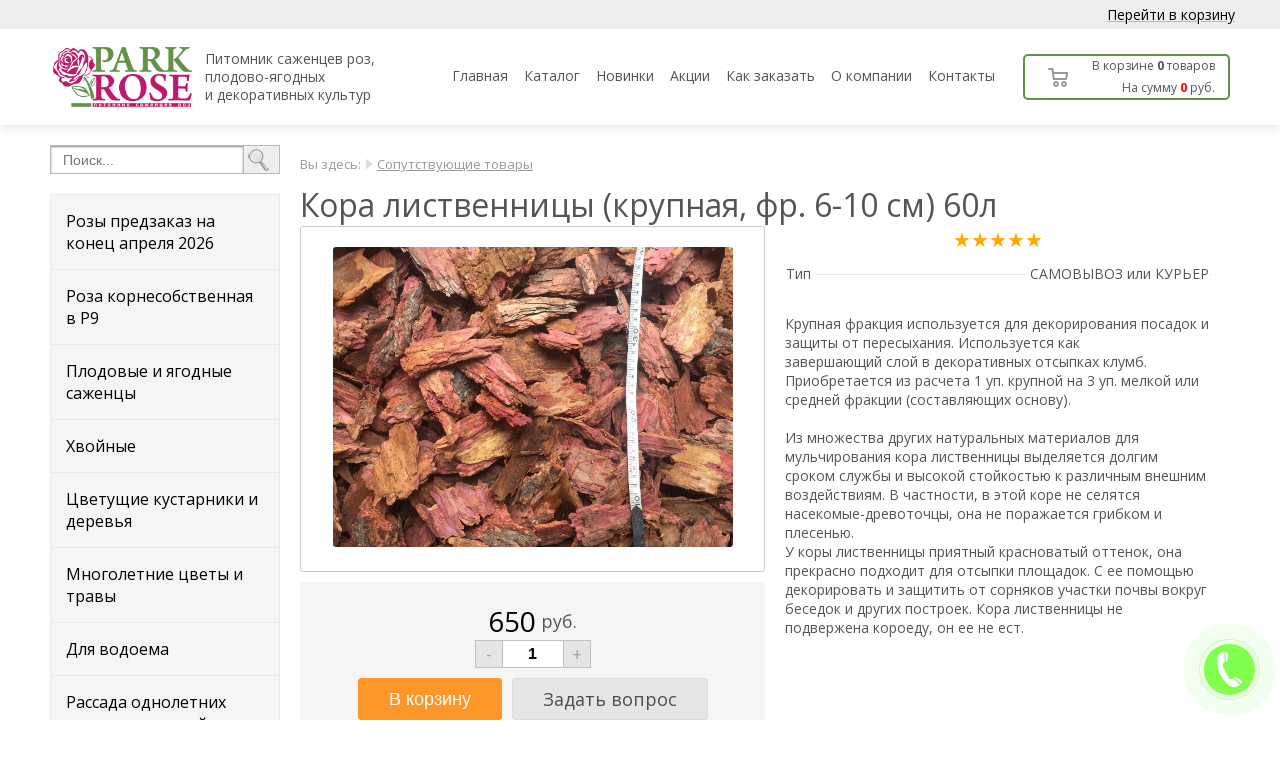

--- FILE ---
content_type: text/html; charset=UTF-8
request_url: https://parkrose63.ru/shop/item/1585
body_size: 5920
content:
<!DOCTYPE html>
<html>
<head>
<meta http-equiv="content-type" content="text/html; charset=utf-8" />
<title>Кора лиственницы (крупная, фр. 6-10 см) 60л</title>
<meta name="description" content="Кора лиственницы (крупная, фр. 6-10 см) 60л. Цена: 650 руб. Крупная фракция используется для декорирования посадок и защиты от пересыхания. Используется как завершающийслой в декоративных" />
<meta name='viewport' content='width=device-width, initial-scale=1, maximum-scale=1'>
<script src="/lib/DAN/DAN.js"></script>
<link rel="stylesheet" href="/lib/DAN/DAN.css" type="text/css" />
<link rel="stylesheet" href="/js/dan/dan.css" type="text/css" />
<link rel="stylesheet" href="/tmp/main.css" type="text/css" />
<link rel="stylesheet" href="/tmp/adaptive.css" type="text/css" />
<script src="/js/jquery.min.js" ></script>
<script src="/js/dan.framework.js"></script>
<script src="/tmp/template.js"></script>
<script src="/js/dan_lightbox/dan.lightbox.js"></script>
<link rel="stylesheet" href="/js/dan_lightbox/dan.lightbox.css" type="text/css" />
<link rel="stylesheet" href="/js/dan.framework.css" type="text/css" />
<link href="/modules/calltoorder/frontend/dan_cto.css" type="text/css" media="all" rel="stylesheet" />
<script src="/modules/calltoorder/frontend/dan_cto.js"></script>
<link href="/components/shop/frontend/tmp/style.css" type="text/css" media="all" rel="stylesheet"/>
<script src="/components/shop/frontend/shop_script.js"></script>
<script src="/components/shop/frontend/item/tmp/8/tmp.js"></script>
<link href="/components/shop/frontend/item/tmp/8/style.css" type="text/css" media="all" rel="stylesheet"/>
<link href="/modules/editor/frontend/style.css" type="text/css" media="all" rel="stylesheet"/>
<link href="/modules/calltoorder/frontend/dan_cto.css" type="text/css" media="all" rel="stylesheet"/>
<script src="/modules/calltoorder/frontend/dan_cto.js"></script>
<script src="/js/vanilla-masker.min.js"></script>
<script src="/modules/search/frontend/mod_search.js"></script>
<link href="/modules/search/frontend/style.css" type="text/css" media="all" rel="stylesheet"/>
<link href="/modules/breadcrumbs/frontend/styles.css" type="text/css" media="all" rel="stylesheet"/>
<script src="/modules/shop/frontend/scroll.js"></script>
<link href="/modules/shop/frontend/style.css" type="text/css" media="all" rel="stylesheet"/>
<link href="/components/shop/frontend/section/tmp/11/style.css" type="text/css" media="all" rel="stylesheet"/>
<link href="/modules/jumptotop/frontend/style.css" type="text/css" media="all" rel="stylesheet"/>
<script src="/modules/jumptotop/frontend/script.js"></script>
<link href="/modules/icon/frontend/style.css" type="text/css" media="all" rel="stylesheet"/>
<link href="/lib/css/font-awesome/css/font-awesome.min.css" type="text/css" media="all" rel="stylesheet"/>
<link href="/modules/form/frontend/style.css" type="text/css" media="all" rel="stylesheet"/>
<link href="/modules/leftmenu/frontend/leftmenu.css" type="text/css" media="all" rel="stylesheet"/>
<link href="/modules/cart/frontend/styles.css" type="text/css" media="all" rel="stylesheet"/>
<script src="/components/shop/frontend/basket/tmp/basket.js"></script>
<meta name="yandex-verification" content="e4bb2cd6312d571b" />
<meta name="google-site-verification" content="HngE7HELK6K0tl1VsPwRYmEWRHSBPMKrxmrBqkle7Qw" />
<meta name="yandex-verification" content="c953f0498607e029" />
<meta name="google-site-verification" content="zTDfavRe1ikFays9LQjfydkG4NYt0UA_nuawBB1yGO4" /> 


		<script>
		var item_question = '<form method="post" action="/shop/question" class="shop_item_question_main">';
		item_question += '<div class="shop_item_question_form">';
		item_question += '<div class="shop_item_question_title">Задать вопрос по этому товару:</div>';
		item_question += '<div class="shop_item_question_name">';
		item_question += 'Кора лиственницы (крупная, фр. 6-10 см) 60л<input type="hidden" name="item_title" value="Кора лиственницы (крупная, фр. 6-10 см) 60л">';
		item_question += '<input type="hidden" name="item_id" value="1585">';
		item_question += '</div>';
		item_question += '<div class="shop_item_question_cont">';
		item_question += '<input type="email" name="email" size="20" placeholder="Ваш email" class="input" autocomplete="off" maxlength="30" required title="Неверно указан email">';
		item_question += '</div>';
		item_question += '<div class="shop_item_question_cont">';
		item_question += '<textarea name="question" rows="3" placeholder="Ваш вопрос" class="input" ></textarea>';
		item_question += '</div>';
		item_question += '<input type="hidden" name="h" value="HQJl96i6SwFSxg=="><input type="hidden" name="v" value="e08f8dbc8256e2b2">';
		item_question += '<div class="shop_item_question_cont">';
		item_question += '<input type="submit" value="Отправить" name="send" class="shop_item_button">';
		item_question += '</div>';
		item_question += '<div class="shop_item_question_personal"><br /><input required checked title="Вы должны дать согласие перед отправкой" type="checkbox"> Я согласен на <a href="/personal-information" target="_blank">обработку персональных данных</a></div>';
		item_question += '</div>';
		item_question += '</form>';
		</script>
	
<link href="/blocks/template/style.css" type="text/css" media="all" rel="stylesheet"/>

</head>
<body class="body_def">
<div class="flex-def">
	<div id="top_height_def">
		<div id="top_main" class="top_main_def">
			<div id="top_wrap">
				<div id="top">
					<div>
						<div class="flex_row">
							<div>
															</div>
							<div>
								
			<div id="mod_calltoorder_circle" onclick="f_calltoorder(true)" style="width:102px; height:102px; right:0px; bottom:0px;">
				<div class="mod_calltoorder_circle" style="background-color:#61ff24; width:51px; height:51px;"></div>
				<div class="mod_calltoorder_circle_wave_out" style="background-color:#61ff24; width:51px; height:51px;"></div>
				<div class="mod_calltoorder_circle_wave_in" style="border-color:#61ff24; width:49px; height:49px;"></div>
			</div>
		<div  id="mod_197" class="mod-main  w_100" >
	<div class="mod-content" style="height:calc(100% - 0px);padding:5px 5px;">
		<p><a href="/shop/basket"><span style="color:#000000;">Перейти в корзину</span></a></p>

	</div>
</div>
							</div>
						</div>
					</div>
				</div>
			</div>
			<div id="header">
				<div>
					<div class="flex_row">
						<div>
							<div  id="mod_5" class="mod-main  w_100" >
	<div class="mod-content" style="height:calc(100% - 0px);padding:15px 10px;">
		<table class="table_mobile">
	<tbody>
		<tr>
			<td style="padding-right: 10px; vertical-align: middle;"><a href="/"><img alt="" class="logo" src="/files/logo.png" /></a></td>
			<td style="vertical-align: middle;">
			<div class="logo_text">Питомник саженцев роз,</div>

			<div class="logo_text">плодово-ягодных</div>

			<div class="logo_text">и декоративных культур</div>
			</td>
		</tr>
	</tbody>
</table>

	</div>
</div>
						</div>
						<div class="flex_row">
							
	<script type="text/javascript">
	function topmenu_ico()
	{
		topmenu_wrap = document.getElementById("topmenu_wrap");

		if(topmenu_wrap.className == "")
		{
			topmenu_wrap.className = "animation_show topmenu_display";
		}
		else
		{
			topmenu_wrap.className = "";
		}
	}
	</script>

		<script type="text/javascript">

		function menutop_2 (parent_block, ev)
		{
			if(ev =='over')
			{
				parent_block.childNodes[1].style.display="block";
			}
			if(ev =='out')
			{
				parent_block.childNodes[1].style.display="none";
			}
		}
		
		</script>
	
	<div id="topmenu_ico" onclick="topmenu_ico();" style="width:48px;height:48px; background:url(/modules/topmenu/frontend/topmenu.png); display:none; cursor:pointer;"></div>
	<div id="topmenu_wrap">
	<table id="topmenu_tab" class="tab">
		<tr>
			<td class="topmenu-0"></td>
	
				<td class="topmenu-1"></td>
				<td class="topmenu-2"><div   class="topmenu-2"><div><a class="topmenu" href="/">Главная</a></div>
				</div></td>
				<td class="topmenu-3"></td>
			
				<td class="topmenu-1"></td>
				<td  class="topmenu-2"><div><a class="topmenu" href="/photo/section/3">Каталог</a></div>
				</td>
				<td class="topmenu-3"></td>
			
				<td class="topmenu-1"></td>
				<td  class="topmenu-2"><div><a class="topmenu" href="/shop/all/?new=0">Новинки</a></div>
				</td>
				<td class="topmenu-3"></td>
			
				<td class="topmenu-1"></td>
				<td  class="topmenu-2"><div><a class="topmenu" href="/shares">Акции</a></div>
				</td>
				<td class="topmenu-3"></td>
			
				<td class="topmenu-1"></td>
				<td onmouseover="menutop_2(this, 'over');" onmouseout="menutop_2(this, 'out');"  class="topmenu-2"><div><a class="topmenu" href="/page/14">Как заказать</a></div><div class="menutop_lvl_2_block"><div  class="topmenu-2-parent"><div><a class="menutop_sub" href="/page/17">Как это выращено</a></div></div></div>
				</td>
				<td class="topmenu-3"></td>
			
				<td class="topmenu-1"></td>
				<td onmouseover="menutop_2(this, 'over');" onmouseout="menutop_2(this, 'out');"  class="topmenu-2"><div><a class="topmenu" href="/page/10">О компании</a></div><div class="menutop_lvl_2_block"><div  class="topmenu-2-parent"><div><a class="menutop_sub" href="/article/section/6">Статьи</a></div></div></div>
				</td>
				<td class="topmenu-3"></td>
			
				<td class="topmenu-1"></td>
				<td  class="topmenu-2"><div><a class="topmenu" href="/contacts">Контакты</a></div>
				</td>
				<td class="topmenu-3"></td>
			
			<td class="topmenu-4"></td>
		</tr>
	</table>
	</div>

		<div id="mod_jumptotop_main" style="width:50px;height:50px;left:21px;bottom:21px;background-color:#b90000;opacity:0;"></div>
	<div id="mod_cart_main">
	
	<div id="mod_cart" onclick="DAN_popup('mod_cart', '', 0, 300, 1, 'alignright', '<table id=&quot;mod_cart_table_popup&quot;><tbody><tr><td id=&quot;mod_cart_table_popup_title&quot; colspan=&quot;6&quot;><span id=&quot;mod_cart_table_popup_title_text&quot;>0</span> товаров<br />На сумму <span id=&quot;mod_cart_table_popup_title_itog&quot;>0</span> руб.</td></tr></tbody></table><table id=&quot;mod_cart_panel&quot;><tr><td id=&quot;mod_cart_table_popup_title&quot;><a id=&quot;mod_cart_go_cart&quot; href=&quot;/shop/basket&quot;>Оформить заказ</a></td></tr></table>');">
		<table id="mod_cart_table">
			<tr>
				<td style="width:10px;">&nbsp;</td>
				<td rowspan="2" id="mod_cart_img"></td>
				<td style="width:10px;">&nbsp;</td>
				<td style="height:20px;">В корзине <span id="mod_cart_quantity">0</span> товаров</td>
				<td style="width:10px;">&nbsp;</td>
			</tr>
			<tr>
				<td>&nbsp;</td>
				<td>&nbsp;</td>				
				<td>На сумму <span id="mod_cart_summa">0</span> руб.</td>
				<td style="width:10px;">&nbsp;</td>
			</tr>
		</table>
	</div>
</div>						</div>
					</div>
				</div>
			</div>
		</div>
	</div>

	<div class="white content-def">

		<div class="content two_columns flex_row">

					<div><div class="mod-main">
<div class="mod-top"></div>
	<div class="mod-mid">
		<div class="mod-padding">
		<form name="mod_form_search" method="post" action="/search">
			<div class="mod_search_main">
				<table class="mod_search_table_style">
					<tbody>
						<tr>
							<td><input class="mod_search_input" type="text" name="search" value="" autocomplete="off" placeholder="Поиск..." /></td>
							<td style="width:30px;"><div id="mod_search_submit" class="mod_search_submit" title="Найти!"></div></td>
						</tr>
					</tbody>
				</table>
			</div>
		</form>
		</div>
	</div>
	<div class="mod-bot"></div>
</div><div  id="mod_191" class="mod-main  w_100" >
	<div class="mod-content" style="height:calc(100% - 0px);padding:10px 0px;">
		
	</div>
</div>
<div class="mod-main">
	<div class="mod-top"></div>
		<div class="mod-mid">
            <div class="mod-padding">
	<a class="leftmenu-1" href="/shop/section/1">Розы предзаказ на конец апреля 2026</a><a class="leftmenu-1" href="/shop/section/89">Роза корнесобственная в Р9</a><a class="leftmenu-1" href="/shop/section/2">Плодовые и ягодные саженцы</a><a class="leftmenu-1" href="/shop/section/3">Хвойные</a><a class="leftmenu-1" href="/shop/section/4">Цветущие кустарники и деревья</a><a class="leftmenu-1" href="/shop/section/5">Многолетние цветы и травы</a><a class="leftmenu-1" href="/shop/section/75">Для водоема</a><a class="leftmenu-1" href="/shop/section/6">Рассада однолетних цветов и овощей ПРЕДЗАКАЗ</a><a class="leftmenu-1" href="/shop/section/7">Сопутствующие товары</a><a class="leftmenu-1" href="/shop/section/84">Услуги по уходу</a><a class="leftmenu-1" href="/shop/section/85">Городское озеленение. Крупномеры</a>
            </div>
     	</div>
		<div class="mod-bot"></div>
	</div>
	<div  id="mod_166" class="mod-main  w_100" >
	<div class="mod-content" style="height:calc(100% - 0px);padding:30px 0px;">
		<table class="table_0 table_contacts" style="width:200px">
	<tbody>
		<tr>
			<td style="vertical-align:middle"><em class="fa fa-map-marker"><span style="font-size:0px">&nbsp;</span></em></td>
			<td style="vertical-align:middle; width:10px">&nbsp;</td>
			<td>
			<p>Самарская область, г.Кинель, пос.Усть-Кинельский,</p>

			<p>ул. Шоссейная 5</p>
			</td>
		</tr>
		<tr>
			<td style="vertical-align:middle">&nbsp;</td>
			<td style="vertical-align:middle; width:10px">&nbsp;</td>
			<td style="vertical-align:middle">&nbsp;</td>
		</tr>
		<tr>
			<td style="vertical-align:middle"><em class="fa fa-phone"><span style="font-size:0px">&nbsp;</span></em></td>
			<td style="vertical-align:middle; width:10px">&nbsp;</td>
			<td><a class="tel" href="tel:+79277095687 ">+7 (927)<span style="font-size:18px">&nbsp;<strong>709-56-87</strong></span></a></td>
		</tr>
		<tr>
			<td style="vertical-align:middle">&nbsp;</td>
			<td style="vertical-align:middle; width:10px">&nbsp;</td>
			<td style="vertical-align:middle">&nbsp;</td>
		</tr>
		<tr>
			<td style="vertical-align:middle"><em class="fa fa-phone"><span style="font-size:0px">&nbsp;</span></em></td>
			<td style="vertical-align:middle; width:10px">&nbsp;</td>
			<td><a class="tel" href="tel:+79277181188 ">+7 (927)<span style="font-size:18px">&nbsp;<strong>718-11-88</strong></span></a></td>
		</tr>
		<tr>
			<td style="vertical-align:middle">&nbsp;</td>
			<td style="vertical-align:middle; width:10px">&nbsp;</td>
			<td style="vertical-align:middle">&nbsp;</td>
		</tr>
		<tr>
			<td style="vertical-align:middle"><em class="fa fa-envelope-o"><span style="font-size:0px">&nbsp;</span></em></td>
			<td style="vertical-align:middle; width:10px">&nbsp;</td>
			<td><a class="tel" href="mailto:parkrose63@yandex.ru">parkrose63@yandex.ru</a></td>
		</tr>
		<tr>
			<td style="vertical-align:middle">&nbsp;</td>
			<td style="vertical-align:middle; width:10px">&nbsp;</td>
			<td style="vertical-align:middle">&nbsp;</td>
		</tr>
		<tr>
			<td style="vertical-align:middle"><em class="fa fa-clock-o"><span style="font-size:0px">&nbsp;</span></em></td>
			<td style="vertical-align:middle; width:10px">&nbsp;</td>
			<td style="vertical-align:middle">
			<p>Пн.-вс.: <strong>9:00 - 19:00</strong></p>

			<p>Выходной:<strong>&nbsp;с 15 октября до 15 апреля ПРИЕМ ЗАКАЗОВ через сайт.</strong></p>
			</td>
		</tr>
		<tr>
			<td style="vertical-align:middle">&nbsp;</td>
			<td style="vertical-align:middle; width:10px">&nbsp;</td>
			<td style="vertical-align:middle">&nbsp;</td>
		</tr>
		<tr>
			<td style="vertical-align:middle"><em class="fa fa-vk"><span style="font-size:0px">&nbsp;</span></em></td>
			<td style="vertical-align:middle; width:10px">&nbsp;</td>
			<td><a class="tel" href="https://vk.com/parkrose63"><span style="font-size:18px">Parkrose63</span></a></td>
		</tr>
		<tr>
			<td style="vertical-align:middle">&nbsp;</td>
			<td style="vertical-align:middle; width:10px">&nbsp;</td>
			<td style="vertical-align:middle">&nbsp;</td>
		</tr>
		<tr>
			<td style="vertical-align:middle"><em class="fa fa-facebook-official"><span style="font-size:0px">&nbsp;</span></em></td>
			<td style="vertical-align:middle; width:10px">&nbsp;</td>
			<td><a class="tel" href="https://www.facebook.com/groups/ROSESAMARA/about/"><span style="font-size:18px">ROSESAMARA</span></a></td>
		</tr>
	</tbody>
</table>

	</div>
</div>
<div  id="mod_196" class="mod-main " style="display:inline-block;">
	<div class="mod-content" style="height:calc(100% - 0px);padding:5px 5px;">
		<p><a class="button_green" href="/shop/basket">Оформить заказ</a></p>

	</div>
</div>
</div>

					<div id="content">
						<div class="mod_breadcrumbs"><div class="mod_breadcrumbs"><span class="mod_breadcrumbs_you">Вы здесь:</span> <img src="/modules/breadcrumbs/frontend/img/arrow.png" alt="" /> <a href="/shop/section/7" class="mod_breadcrumbs_link">Сопутствующие товары</a> </div></div>
											

						<div class="flex_row">
														</div>
						
						<div class="flex_row">
														</div>
						
						<div id="component">
		<form class="shop_item_container" method="POST" action="/shop/basket">
			<div itemscope itemtype="http://schema.org/Product">
				
				<h1 id="item_title" class="title" itemprop="name">Кора лиственницы (крупная, фр. 6-10 см) 60л</h1>
				<div id="item_main" class="item_main">
					<div id="item_photo_container">
						<div class="item_photo_container_border">
							<div class="item_photo_container_content_float">
								
								
								
								
							</div>
							<div class="item_photo_container_content">
								<img id="item_photo" class="show item_photo_big" style="max-width:400px;" src="/components/shop/photo/200212154746_.jpg" alt="Кора лиственницы (крупная, фр. 6-10 см) 60л" itemprop="image"/>
							</div>
						</div>
						<div class="item_gallery"></div>
						<div class="item_price_main">
							<div class="item_price_out_8" itemscope itemtype="http://schema.org/Offer"><span id="shop_item_8_price" class="item_price" itemprop="price">650</span><span class="item_rub" itemprop="priceCurrency">руб.</span></div>
							<div class="shop_quantity_8"><div id="shop_item_8_quantity_minus">-</div><input type="text" id="shop_item_8_input_quantity" name="input_quantity" data-step="1" value="1" title="Количество"><div id="shop_item_8_quantity_plus">+</div></div>
							
							<div class="shop_but flex_row">
								<input type="submit" value="В корзину" class="but_cart_8" name="shopbutton" />
								<div onclick="DAN.modal.add(item_question, '450', '500')" class="but_cart_8 but_cart_8_question">Задать вопрос</div>
							</div>
						</div>
					</div>
					<div id="iter_shortdesc_container">
						<div class="iter_shortdesc_container_padding">
							<div class="item_rating">★★★★★</div>
							<div class="item_char_table_padding"><table class="item_char_table"><tr><td class="item_char_td_1"><span>Тип</span></td><td class="item_char_td_2"><span>САМОВЫВОЗ или КУРЬЕР</span></td></tr></table></div>
							<div class="item_intro_text" itemprop="description"><p>Крупная фракция используется для декорирования посадок и защиты от пересыхания. Используется как завершающий&nbsp;слой в декоративных отсыпках клумб. Приобретается из расчета 1 уп. крупной на 3 уп. мелкой или средней фракции (составляющих основу).&nbsp;</p>

<p>&nbsp;</p>

<p>Из множества других натуральных материалов для мульчирования кора лиственницы выделяется долгим сроком службы и высокой стойкостью к различным внешним воздействиям. В частности, в этой коре не селятся насекомые-древоточцы, она не поражается грибком и плесенью.</p>

<p>У коры лиственницы приятный красноватый оттенок, она прекрасно подходит для отсыпки площадок. С ее помощью декорировать и защитить от сорняков участки почвы вокруг беседок и других построек.&nbsp;Кора лиственницы не подвержена короеду, он ее не ест.&nbsp;&nbsp;</p>
</div>
						</div>
					</div>
				</div>
				<input id="item_id" type="hidden" value="1585" name="item_id" />
			</div>

			<div id="item_full_text" class="item_full_text" itemprop="description"><p>Самовывоз</p>
</div>
			
		</form>
	</div>	
<div id="blocks" class="white"></div>
						
					</div>
		</div>
	</div>

</div>

<div id="footer">
	<a href="/">Скачать прайс-лист</a></br></br>
	<a class="za5" href="http://63s.ru/">Создание сайтов - www.63s.ru</a>
</div>

<script>
	DAN.jumpToContent();
</script>

<!-- Yandex.Metrika counter -->
<script type="text/javascript" >
   (function(m,e,t,r,i,k,a){m[i]=m[i]||function(){(m[i].a=m[i].a||[]).push(arguments)};
   m[i].l=1*new Date();k=e.createElement(t),a=e.getElementsByTagName(t)[0],k.async=1,k.src=r,a.parentNode.insertBefore(k,a)})
   (window, document, "script", "https://mc.yandex.ru/metrika/tag.js", "ym");

   ym(48404657, "init", {
        clickmap:true,
        trackLinks:true,
        accurateTrackBounce:true,
        webvisor:true
   });
</script>
<noscript><div><img src="https://mc.yandex.ru/watch/48404657" style="position:absolute; left:-9999px;" alt="" /></div></noscript>
<!-- /Yandex.Metrika counter -->

<!-- Global site tag (gtag.js) - Google Analytics -->
<script async src="https://www.googletagmanager.com/gtag/js?id=G-LDDE9WLZKS"></script>
<script>
  window.dataLayer = window.dataLayer || [];
  function gtag(){dataLayer.push(arguments);}
  gtag('js', new Date());

  gtag('config', 'G-LDDE9WLZKS');
</script>

<!-- Yandex.Metrika counter -->
<script type="text/javascript" >
   (function(m,e,t,r,i,k,a){m[i]=m[i]||function(){(m[i].a=m[i].a||[]).push(arguments)};
   m[i].l=1*new Date();k=e.createElement(t),a=e.getElementsByTagName(t)[0],k.async=1,k.src=r,a.parentNode.insertBefore(k,a)})
   (window, document, "script", "https://mc.yandex.ru/metrika/tag.js", "ym");

   ym(43068104, "init", {
        clickmap:true,
        trackLinks:true,
        accurateTrackBounce:true
   });
</script>
<noscript><div><img src="https://mc.yandex.ru/watch/43068104" style="position:absolute; left:-9999px;" alt="" /></div></noscript>
<!-- /Yandex.Metrika counter --></body>
</html>


--- FILE ---
content_type: text/css
request_url: https://parkrose63.ru/tmp/main.css
body_size: 5984
content:
@import url('https://fonts.googleapis.com/css?family=Lobster|Open+Sans:300,300i,400,400i,600,600i,700,700i,800,800i');

html, body {
	height				:100%;
}

body {
	font-family			: 'Open Sans', sans-serif;
	font-size			:14px;
	margin				:0;
	padding				:0;
	color				:#52565A;
	--color-1           :#629248;
	--color-2           :#578240;
}

.fon1{
	background			:url('/files/fons/1.jpg');
	background-repeat	:no-repeat;
	background-size		:cover;
	background-attachment:fixed;
	background-position	:0% 0%;
	transition			:background-position 0.5s;
}

h1, .title {
	font-family			: 'Open Sans', sans-serif;
	font-size			:32px !important;
	font-weight			:normal !important;
	margin				:0px;
}

td {
	vertical-align		:top;
	font-family			: 'Open Sans', sans-serif;
	font-size			:14px;
}

a.za5:link, a.za5:visited, a.za5:hover {
	color: #88b172 !important;
}

a:link, a:visited {
	color				:#000000;
	text-decoration		:underline;
}

a:hover {
	text-decoration		:none;
}

img {
	border				:0px;
}

p {
	padding				:0px;
	margin				:0px;
}

.icon_p {
	display				:inline-block;
	margin-right		:5px;
}

/**/

#top_main {
	width				:100%;
	position			:fixed;
	z-index				:999;
}

#top_main .flex_row {
	justify-content		:space-between;
	align-items			:center;
	overflow			:unset !important;
}

#top_main .flex_row > div > .mod-main {
	text-align			:left;
	vertical-align		:middle;
}

#top_main .flex_row > div:last-child {
	text-align			:right;
}

#top_main #topmenu_wrap {
	margin				:0px 10px 0px 10px;
	text-align			:right;
}

#top {
	color				:#B8B8B8 !important;
	background			:#eee;
	position			:relative;
	top					:0px;
	transition			:all 1s;
}

#top a:link, #top a:visited, #top a:hover {
	color				:#B8B8B8 !important;
}

#header {
	color: #52565A !important;
	background: rgba(255, 255, 255, 1);
	/* transition          :background 1s; */
	box-shadow: 0px 3px 10px rgba(0,0,0,0.1);
}

.top_main_def #header {
	color				:#52565A !important;
}

#header a:link, #header a:visited, #header a:hover {
	color: #52565A;
}

#top > div, #header > div {
	max-width			:1200px;
	margin				:0 auto;
}

#header #topmenu_tab {
	display				:inline-block;
}

.logo {
	display				:block;
	height: 60px;
	width				:auto;
	transition			:all 1s;
}

.logo_text {
	/*display				:inline-block;*/
	line-height			:1.3;
	font-size			:14px;
	text-decoration		:none !important;
	transition			:border-color 0.3s, font-size 1s;
}

/**/

#top_height_def {
	background			:#FFFFFF;
}

.top_main_def {
	position			:relative !important;
}

.top_main_def #top_wrap {
	overflow			:hidden;
	background			:#000000;
}

.top_main_def #header {
	background			:#fff;
}

.top_main_def .topmenu {
    color: #52565A !important;
}

.top_main_def .logo_text {
    color: #52565A !important;
}

/**/

.top_main_fixed {
	position			:fixed !important;
}

.top_main_fixed #top {

}

.top_main_fixed .logo {
	height: 40px;
}

.top_main_fixed .logo_text {
	font-size: 12px;
}

/**/

.content-def {
	box-sizing			:border-box;
}


.body_def {
	min-height          :100vh;
    display             :flex;
    flex-direction      :column;
	background			:#fff;
}

.flex-def {
    flex                :1;
}

/**/

#slider {
	overflow			:hidden;
}

.label_skitter {
	padding				:10px !important;
	margin-bottom		:20px !important;
	opacity				:1 !important;
	color				:#B8B8B8 !important;
	background			:rgba(0, 0, 0, 0.7) !important;
	font-size			:28px;
	text-align			:center;
}

/**/

.white {
	background			:#FFFFFF;
	overflow			:hidden;
}

.light_beige {
	background: #f7f3eb;
	overflow			:hidden;
}

.beige {
	background			:#ede9e2;
	overflow			:hidden;
}

.dark {
	color				:#fff !important;
	background			:#3c2e27;
	overflow			:hidden;
}

.dark a {
	color				:#fff !important;
}

.dark-color, .dark.dark-color {
	color:#52565A !important;
}


.dark-red {
	color				:#fff !important;
	background			:#6d1f09;
	overflow			:hidden;
}

.transparent {
	overflow			:hidden;
	box-shadow			:inset 0px 0px 20px #000;
	background			:url(images/grid.png);
}

.white > div, .light_beige > div, .beige > div, .dark > div, .dark-red > div, .transparent > div {
	max-width			:1200px;
	margin				:0 auto;
	box-sizing			:border-box;
}

.wide > div {
	max-width			:100%;
	box-sizing			:border-box;
	align-items         :center !important;
}

/**/

.block-border {
	padding:0 10px;
}

.block-border > div {
	margin: 60px auto;
	box-shadow: 0px 0px 2px rgba(0, 0, 0, 0.5);
	background			:#FFFFFF;
}

.block-border .mod-main:nth-child(2) .mod-content {
	background-image	:url('/files/main/photo.jpg');
	background-position	:center;
	background-repeat	:no-repeat;
	background-size		:cover;
}

/**/

#footer {
	padding: 40px 20px;
	background: #629248;
	text-align			:center;
}

#footer a {
	color: #fff;
}

/* ======= МЕНЮ ВЕРХНЕЕ ===================================================================== */

.tab {
	border-collapse		:collapse;
	border-spacing		:0px;
	margin				:0 auto;
}

.tab td {
	padding				:0px;
	vertical-align		:top;
	white-space			:nowrap;
}

.topmenu-0, .topmenu-1, .topmenu-3, .activetopmenu-1, .activetopmenu-3, .topmenu-4 {
	display				:none;
}

.topmenu-2, .activetopmenu-2 {
	display				:inline-block;
}

.topmenu, .activetopmenu {
	display				:block;
	font-size: 14px;
	font-weight			:normal;
	text-decoration		:none !important;
	color: #000000 !important;
    padding: 7px 7px;
    margin: 1px;
}

.activetopmenu, .topmenu:hover {
	background: #629248;
	color				:#FFFFFF !important;
	border-radius       :5px;
}

/* Выпадающее меню */

.menutop_sub {
	display				:block;
	border-top			:1px solid rgba(0, 0, 0, 0);
	border-bottom		:1px solid #B8B8B8;
	font-size			:16px;
	font-weight			:normal;
	text-decoration		:none;
	padding				:10px 20px;
}

.menutop_lvl_2_block > .topmenu-2-parent:last-child > div > .menutop_sub, .menutop_lvl_3_block > .menutop_sub:last-child {
	border-top			:1px solid rgba(0, 0, 0, 0);
	border-bottom		:1px solid rgba(0, 0, 0, 0);
}

#header a.menutop_sub:link, #header a.menutop_sub:visited {
	color				:#424242;
	text-decoration		:none;
}

#header a.menutop_sub:hover {
	color				:#ffffff;
	background			:#60ba62;
	text-decoration		:none;
}

/* Уровень 2 */

.topmenu-2	{
	position			:relative;
}

.activetopmenu-2	{
	position			:relative;
}

.topmenu-2-parent	{
	position			:relative;
}

.menutop_lvl_2_block	{
	position			:absolute;
	text-align			:left;
	display				:none;
	background			:#FFFFFF;
	z-index				:100;
	border				:1px solid #E8E8E8;
}

/* Уровень 3 */

.menutop_lvl_3_block	{
	position			:absolute;
	top					:-1px;
	left				:100%;
	display				:none;
	background			:#FFFFFF;
	border				:1px solid #E8E8E8;
	border-left			:0px;
}

/* --------------- */

/**/

.icon_spec {
	display				:block;
	position			:relative;
	border				:1px solid #E2EBF5;
	box-sizing			:border-box;
}

.icon_spec .hr_1 {
	max-width			:140px;
	margin				:40px auto;
	opacity				:0.3;
	background			:#515860 !important;
	transition			:all 0.8s;
}

.icon_spec > div:nth-child(1) {
	height				:80%;
	width				:80%;
	position			:absolute;
	top					:0;
	right				:0;
	bottom				:0;
	left				:0;
	margin				:auto;
	color				:#515860;
	background			:#FFFFFF;
	border				:1px solid #E2E2E2;
	box-shadow			:1px 1px 3px rgba(0, 0, 0, 0.5);
	opacity				:0;
	transition			:all 0.9s;
}

.icon_spec > div:nth-child(1) > div {
	display				:table;
	height				:100%;
	width				:100%;
}

.icon_spec > div:nth-child(1) > div > div {
	display				:table-cell;
	vertical-align		:middle;
}

.icon_spec > div:nth-child(1) > div > div > div {
	text-align			:center;
}

.icon_spec > div:nth-child(1) > div > div > div > div:nth-child(1) {
	padding				:0px 15px;
	font-size			:24px;
	color				:#EEA63A;
}

.icon_spec > div:nth-child(1) > div > div > div > div:nth-child(3) {
	padding				:0px 15px;
	font-size			:16px;
}

.icon_spec > div:nth-child(2) > img {
	display				:block;
	width				:100%;
}

.icon_spec:hover > div:nth-child(1) {
	opacity				:0.9;
}

.icon_spec:hover .hr_1 {
	margin				:10px auto;
}

/**/

input[type='radio'].input_1 + label:hover, input[type='radio'].input_1:checked + label {
	background			:#60ba62 !important;
}

#route_button {
	border				:1px solid #60ba62 !important;
	background			:#60ba62 !important;

}

#route_button:hover {
	border				:1px solid #9d1937 !important;
	background			:#9d1937 !important;
}

/**/

#scroll_main {
	margin				:80px 20px !important;
}

/**/

.mod_form_content {
	margin				:5px auto !important;
}

/**/

.show {
	border-radius		:10px !important;
	box-shadow			:0 0 0 !important;
}
.show:hover {
	opacity				:0.8 !important;
	animation-name		:none !important;
}

.overlay {
	background:transparent;
	position:relative;
	width:100%;
	height:550px;
	top:550px;
	margin-top:-550px;
}

img.show, img.show:hover {
	box-shadow			:0px 0px 0px !important;
	border-radius		:3px !important;
	background-color    :#ffffff !important;
}

a.show img {
	border-radius		:0px !important;
	display			:block;
}


.photo_item_title_0 {
    display: none;
}

/**/

.title_c {
	display				:block;
	padding				:7px 20px;
	background			:#F3F3F3;
	border-left			:10px solid #315BA2;
}

.title_ci {
	display				:block;
	padding				:7px 20px;
	color				:#ededed;
	background			:#6c6c6c;
	border-left			:10px solid #f47920;
}

.title_c2 {
	display				:block;
}


/**/

.mod-main .mod-article-container {
	display				:inline-block;
	width: calc(33.33% - 20px);
	box-sizing			:border-box;
	vertical-align		:top;
	padding				:30px 10px !important;
	background: #fff;
	margin: 10px;
}

.mod-article-date {
	color:#777;
	padding-bottom:10px;
}

.mod-main .mod-article-title a {
	font-size			:20px;
	text-decoration		:none;
	color: #629248;
}

.mod-main .mod-article-readmore {
	display				:block;
	padding				:10px 0px 0px 0px;
	color: #3c2e27;
	text-decoration: none;
}

.mod-main .mod-article-readmore:hover {
	text-decoration: underline;
}

@media screen and (max-width: 820px) {

	.mod-main .mod-article-container {
		width			:100%;
	}

}

.block_article .mod-padding {
	display:flex;
}

/**/

.button_blue {
    border: 1px solid #315ba2 !important;
    background: #315ba2 !important;
}

.button_blue:hover {
    border: 1px solid #406db9 !important;
    background: #406db9 !important;
}

.button_grey:hover {
    color               :#52565A !important;
    background          :#f6f6f6;
    border              :solid 2px #f6f6f6;
}

.button_grey {
    cursor              :pointer;
    display             :inline-block;
    border              :solid 2px #F3F3F3;
    padding             :0 20px;
    line-height         :36px;
    text-decoration     :none !important;
    font-size           :20px;
    color               :#52565A !important;
    background          :#F3F3F3;
}

.button_grey_2:hover {
    color               :#ededed !important;
    background          :#737373;
    border              :solid 2px #737373;
}

.button_grey_2 {
    cursor              :pointer;
    display             :inline-block;
    border              :solid 2px #6c6c6c;
    padding             :0 20px;
    line-height         :36px;
    text-decoration     :none !important;
    font-size           :20px;
    color               :#ededed !important;
    background          :#6c6c6c;
}

.top_main_fixed #header {
}

.top_main_fixed .topmenu, .top_main_fixed .activetopmenu {
    color: #52565A !important;
}

.top_main_fixed .activetopmenu, .top_main_fixed .topmenu:hover {
    color: #FFFFFF !important;
}

.top_main_fixed .logo_text {
    color               :#52565A !important;
}

.section_item {
    margin: 5px 12px 25px 12px !important;

}

.table_contacts {
    width: auto !important;
}

.table_contacts .fa {
    font-size: 12px;
    color: #ffffff !important;
    background: #629248;
    width: 28px;
    padding: 8px 0px;
    text-align: center;
    border-radius:20px;
}

.y-center > div {
    align-items: center !important;
}

/**/

#mod_cart {
	height				:auto !important;
	max-width			:100% !important;
	margin				:10px;
	border              :2px solid #629248 !important;
	border-radius       :5px !important;
	background			:none !important;
	box-shadow			:0 0 0 !important;
}

#mod_cart_main #mod_cart:hover {
	background			:none !important;
	box-shadow			:0 0 0 !important;
}

#mod_cart td {
	/*height				:auto !important;*/
	font-size			:12px !important;
}

#mod_cart_img {
	height				:42px !important;
	width				:42px !important;
	padding				:0px !important;
	background-image	:url('/tmp/images/cart.png') !important;
/*	background-color	:#EAEAEA !important;*/
	background-position	:center !important;
	border				:0 !important;
	border-radius		:4px !important;
}

#mod_cart:hover #mod_cart_img {
	background-color	:#F0F0F0 !important;
}

#mod_cart_quantity, #mod_cart_summa {
	font-size			:12px !important;
}

/**/

.section_item_price {
    font-size: 28px !important;
    font-weight: normal !important;
    color: #f00;
}

a.section_item_title {
    font-size: 16px !important;
}

/**/

#dan_framework_popup {
    position: fixed !important;
}

/**/

.dark-color {
    color: #52565A;
}


/*Блок акции*/

.akcii {
	border-spacing: 0px;
}

.akcii td {
    background: #fff;
	padding:10px;
}

/*
.mod-akcii .mod-content {
    border: 1px solid #ececec;
}*/

.content-def .mod-akcii > div > div:first-child .mod-content {
		display: none;
}

.mod-akcii > div > div:first-child .mod-content, .mod-akcii > div > div:last-child .mod-content {
	background: none !important;
}

.mod-akcii > div > div:nth-child(2) .mod-content {
    background: url(/files/akcii/1.jpg) center no-repeat;
	background-size: cover;
}

.mod-akcii > div > div:nth-child(3) .mod-content {
    background: url(/files/akcii/2.jpg) center no-repeat;
	background-size: cover;
}

.mod-akcii > div > div:nth-child(4) .mod-content {
    background: url(/files/akcii/3.jpg) center no-repeat;
	background-size: cover;
}

.mod-akcii > div > div:nth-child(5) .mod-content {
    background: url(/files/akcii/4.jpg) center no-repeat;
	background-size: cover;
}

.mod-akcii > div > div:nth-child(6) .mod-content {
    background: url(/files/akcii/5.jpg) center no-repeat;
	background-size: cover;
}

.mod-akcii > div > div:nth-child(7) .mod-content {
    background: url(/files/akcii/6.jpg) center no-repeat;
	background-size: cover;
}

.table_akcii td {
	padding:10px 0;
	color:#fff;
}

.table_akcii tr:nth-child(2) > td {
	font-size: 36px;
}

.table_akcii tr:nth-child(3) > td {
	font-size: 18px;
	opacity:.6;
	line-height:1.5;
}

.table_akcii tr:nth-child(4) > td {
	font-size: 48px;
	font-weight:bold;
}

.table_akcii tr:nth-child(4) > td s {
	font-weight: normal;
    opacity: .5;
}


.new {
	background: #629248;
    display: inline-block;
    padding: 5px 10px;
}

.button_white:hover {
    color               :#000 !important;
    background          :#fff;
}

.button_white {
    cursor              :pointer;
    display             :inline-block;
    color               :#fff !important;
    border              :solid 2px #fff;
    padding             :0 20px;
    line-height         :36px;
    text-decoration     :none !important;
    font-size           :20px;
}

/**/

.video_bg_container {
    position: relative;
    overflow: hidden;
}

.video_bg_video {
    position: absolute;
    top: 0px;
    left: 0px;
    min-width: 100%;
    min-height: 100%;
    width: auto;
    height: auto;
}

.video_bg_container .mod-content, .video_bg_container .mod_icon_main {
	position: relative;
	background: rgba(0, 0, 0, 0.3);
	color:#fff;
}

/**/

.button_green {
    border: 1px solid #60ba62 !important;
    background: #60ba62 !important;
}

/**/

.leftmenu-1, .activeleftmenu-1 {
	display				:block;
	padding				:15px 15px;
	font-size: 16px;
	font-weight			:normal;
	text-decoration		:none !important;
	color				:#383838;
	background			:#F5F5F5;
	border-top			:1px solid #EAEAEA;
	border-left			:1px solid #EAEAEA;
	border-right		:1px solid #EAEAEA;
	transition			:all 0.3s;
}

.activeleftmenu-1 {
	color: #629248 !important;
	background: #FAFAFA !important;
	/* border-top: 1px solid #629248; */
	border-left: 1px solid #629248;
	/* border-right: 1px solid #629248; */
}

.leftmenu-1:last-child, .activeleftmenu-1:last-child {
	border-bottom		:1px solid #EAEAEA;
}

.leftmenu-1:hover, .activeleftmenu-1:link, .activeleftmenu-1:visited, .activeleftmenu-1:hover {
	color: #629248;
	background			:#FAFAFA;
	border-left: 6px solid #629248;
}

.leftmenu-2, .activeleftmenu-2,
.leftmenu-3, .activeleftmenu-3,
.leftmenu-4, .activeleftmenu-4,
.leftmenu-5, .activeleftmenu-5 {
	display				:block;
	padding				:8px 10px 8px 35px;
	text-decoration		:none !important;
	font-size			:12px;
	color				:#383838;
	background-image	:url("/tmp/images/li.png");
	background-position	:15px center;
	background-repeat	:no-repeat;
	background-color	:#F5F5F5;
	border-top			:1px solid #EAEAEA;
	border-left			:1px solid #EAEAEA;
	border-right		:1px solid #EAEAEA;
	overflow			:hidden;
	transition			:all 0.3s;
}

.leftmenu-4, .activeleftmenu-4,
.leftmenu-5, .activeleftmenu-5 {
	background-image	:url("/tmp/images/minili.png");
}

.leftmenu-2:last-child, .activeleftmenu-2:last-child,
.leftmenu-3:last-child, .activeleftmenu-3:last-child,
.leftmenu-4:last-child, .activeleftmenu-4:last-child,
.leftmenu-5:last-child, .activeleftmenu-5:last-child {
	border-bottom		:1px solid #EAEAEA;
}

.leftmenu-2:hover, .activeleftmenu-2:link, .activeleftmenu-2:visited, .activeleftmenu-2:hover,
.leftmenu-3:hover, .activeleftmenu-3:link, .activeleftmenu-3:visited, .activeleftmenu-3:hover,
.leftmenu-4:hover, .activeleftmenu-4:link, .activeleftmenu-4:visited, .activeleftmenu-4:hover,
.leftmenu-5:hover, .activeleftmenu-5:link, .activeleftmenu-5:visited, .activeleftmenu-5:hover {
	color				:#60ba62;
	background-color	:#FAFAFA;
}

.leftmenu-3, .activeleftmenu-3 {
	padding				:8px 10px 8px 55px;
	background-position	:30px center;
}

.leftmenu-4, .activeleftmenu-4 {
	padding				:4px 10px 4px 75px;
	background-position	:50px center;
}

.leftmenu-5, .activeleftmenu-5 {
	padding				:4px 10px 4px 95px;
	background-position	:70px center;
}

/**/

/**/

.two_columns > div {
	margin				:0px 10px;
}

.two_columns > div:first-child {
	flex-basis			:230px;
	margin				:20px 10px;
}

.two_columns > div:last-child {
	width				:calc(100% - 270px);
	flex-grow			:1;
	margin				:20px 10px;
}

/**/

.content {
	width				:100%;
	max-width			:1240px;
	margin				:0 auto 20px;
	justify-content		:normal !important;
}

.content > div:first-child .mod-title {
	padding-bottom		:10px;
	font-size			:24px;
}

.content > div:last-child .mod-title {
	padding-bottom		:10px;
	font-size			:32px;
}

@media screen and (max-width: 767px) {

	.two_columns > div:first-child {
		flex-basis: 100%;
	}
}
/*
@media screen and (max-width: 767px) {

	.two_columns > div:last-child {
		margin-top: 0px;
	}

}
*/
/**/

.button_custom {
    color: #fff !important;
    border: 1px solid #a05d31 !important;
    background: #a05d31 !important;
    display: block !important;
    text-align:center;
    border-radius:0px !important;
}

.button_custom:hover {
    border: 1px solid #b16737 !important;
    background: #b16737 !important;
}

.button_light {
    color: #52565A !important;
    border: 1px solid #fff !important;
    background: #fff !important;
}

.button_light:hover {
    color: #52565A !important;
    border: 1px solid #eee !important;
    background: #eee !important;
}

#mod_143, #mod_144 {
    border-right: 1px solid #524944;
}


/**/

.mod_flat_shadow_button_white {
    box-shadow: rgba(54, 50, 56, 0.29) 0px 2px 5px !important;
}

.mod_flat_shadow_button_white img {
    width: 110% !important;
    max-width: none !important;
    margin: -10px !important;
}

/**/

.button_red {
    border: 1px solid #629248 !important;
    background: #629248 !important;
}
.button_red:hover {
    border: 1px solid #e30000 !important;
    background: #e30000 !important;
}

/**/

.body_main .mod-title {
    font-family: 'Lobster', cursive;
	color: #629248;
	font-size: 48px;
	text-align: center;
}

.mod_shop_main .mod-title {
    font-family: 'Lobster', cursive;
	color: #52565A;
	font-size: 36px;
	text-align: center;
	padding-bottom:20px;
}

.video_bg_container .mod-title {
	color: #fff;
}

#mod_40 .mod-content {
	width: 100%;
	max-width: 600px;
    float: right;
}

#mod_167 {
	background: #f7f3eb;
	color: #52565A;
}

.mod-content img, #content {
    max-width:100% !important;
}

/**/

.article_sat a:link, .article_sat a:visited {
    text-decoration: none !important;
}

.article_sat a:hover {
	text-decoration: none !important;
    border-bottom: 1px dotted #cccccc;
}

/**/

#dan_framework_popupText {
    max-height: 300px;
    overflow-y: auto;
}

/**/

.shop_section_filter_container {
    padding: 20px!important;
    background-color: #f5f5f5!important;
    border: 1px solid #EAEAEA!important;
}

#shop_filter_set {
    color: #FFFFFF;
    background: var(--color-1);
    border: 1px solid var(--color-1);
}

#shop_filter_set:hover {
    background: var(--color-2);
    border: 1px solid var(--color-2);
}

#shop_filter_reset {
    color: #222;
    background: #ddd;
    border: 1px solid #ddd;
}

#shop_filter_reset:hover {
    background: #eee;
    border: 1px solid #eee;
}

#shop_filter_set, #shop_filter_reset {
    cursor: pointer;
    padding: 8px 15px;
    margin: 5px;
    border-radius:5px;
}

.shop_section_filter_tab tbody {
	display:flex !important;
	align-items: center;
	flex-wrap: wrap;
}

.section_item_buy_button {
    width: 80px!important;
    font-size: 14px!important;
}

.shop_item_cart_buttton {
    border: 1px solid var(--color-1)!important;
    background: var(--color-1)!important;
}

.shop_item_cart_buttton:hover {
    border: 1px solid var(--color-2)!important;
    background: var(--color-2)!important;
}

.shop_item_price {
    color: #222!important;
    font-weight: 600!important;
}

.shop_item_price_currency {
    color: #222!important;
    font-weight: 400!important;
}

/**/

.mod_shop_filters {
	margin-bottom:10px;
}

#mod_shop_filters_form > div:first-child, #mod_shop_filters_form > div:nth-child(2) {
	display:none;
}

.mod_shop_filters_search {
    border: 1px solid var(--color-1) !important;
    background: var(--color-1) !important;
    border-radius: 3px;
}

.mod_shop_filters_search:hover {
    border: 1px solid var(--color-2) !important;
    background: var(--color-2) !important;
}

input[type='checkbox'].input_1 + label:hover, input[type='checkbox'].input_1:checked + label {
    background: var(--color-2) !important;
}

.mod_shop_filters_reset {
	border-radius: 3px;
}

.shop_section_column {
    display:none;
}

/**/

--- FILE ---
content_type: text/css
request_url: https://parkrose63.ru/tmp/adaptive.css
body_size: 1558
content:
@media screen and (max-width: 1180px) {

	#header {
		background			:#fff;
		position			:relative;
	}
	
	#header .mod-content {
	    padding-left		:70px !important;
	}
	
	#top_main {
		position			:unset;
	}

	#top .flex_row {
		margin-left			:55px;
	}

	
	#top_main .flex_row > div:last-child {
    text-align				:left;
	}
	
	#header .flex_row {
		overflow			:hidden !important;
	}

	/**/

	#topmenu_ico {
		display				:block !important;
		text-align			:left;
		position: fixed;
		top					:0px;
		left				:0px;
		z-index				:1000;
		box-shadow: 0px 3px 3px rgba(0,0,0,0.2);
	}

	#topmenu_ico {
	  display: block;
	  background:none !important;
	  background-color: #eee !important;
	  border-radius: 50%;
	  margin: 15px;
	  transition:margin-left 0.3s;
	}

	#topmenu_ico.topmenu_ico_active {
	    margin-left: 255px;
	}

	#topmenu_ico span,
	#topmenu_ico span::before,
	#topmenu_ico span::after {
	  width: 20px !important;
	  height: 2px !important;
	  background-color: #222 !important;
	  position: absolute;
	  top: 50%;
	  margin-top: -1px;
	  left: 50%;
	  margin-left: -10px;
	}

	#topmenu_ico span::before,
	#topmenu_ico span::after {
	  content: '';
	  display: block;
	  transition: 0.3s;
	  margin-top:-1px;
	}
	#topmenu_ico span::before {
	  transform: translateY(-5px);
	}
	#topmenu_ico span::after {
	  transform: translateY(5px);
	}
	
	#topmenu_ico.topmenu_ico_active span {
		height: 0!important;
	}

	#topmenu_ico.topmenu_ico_active span::before {
	  transform: rotate(-45deg);	  
	}

	#topmenu_ico.topmenu_ico_active span::after {
	  transform: rotate(45deg);	 
	}

	#topmenu_wrap {
	    /* display: none; */
	    position: fixed;
	    height: 100vh;
	    top: 0;
	    left: -100%;
	    background: #fff;
	    margin: 0 !important;
	    z-index: 999;
	    overflow-y: scroll;
	    text-align: left !important;
	    padding: 10px 0;
	    box-sizing: border-box;
	    transition: left 0.3s;
	    box-shadow: 3px 0px 10px rgba(0,0,0,0.1);
	    width: 240px;
	    box-sizing: border-box;
		-webkit-overflow-scrolling: touch;
	}

	#topmenu_tab {
		display				:table !important;
		width				:100%;
	}

	.topmenu_display {
		/* display				:block !important; */
		left: 0 !important;
	}

	.topmenu, .activetopmenu {
		padding: 10px 15px;
		margin: 5px 10px;
		font-size: 16px;
		width: calc(100% - 20px);
        box-sizing: border-box;
        white-space: normal;
	}

	.topmenu-2, .activetopmenu-2 {
		display				:block;
	}

	.menutop_lvl_2_block, .menutop_lvl_3_block {
		display				:block !important;
		position			:unset;
		background			:none;
		border				:0px;
		box-shadow: none;
	}

    .menutop_lvl_3_block a.menutop_sub:link, .menutop_lvl_3_block a.menutop_sub:visited {
        font-size			:12px;
    }

	a.menutop_sub:link, a.menutop_sub:visited {
		display				:block;
		font-size			:14px;
		color				:#777 !important;
		padding				:0px;
		padding				:5px 0;
		margin: 10px 15px;
		border				:0px;
		white-space			:normal;
	}

	a.menutop_sub:hover {
		color: #222 !important;
		background			:none !important;
	}

	.menutop_lvl_2_block > div > div > a.menutop_sub:before, .menutop_lvl_3_block > a.menutop_sub:before {
		content				:"-";
		padding				:0px 10px;
	}

	.menutop_lvl_3_block > a.menutop_sub:before {
		padding				:0px 10px 0px 30px !important;
	}
	
	.logo_text {
        border-bottom: none !important;
    }
    
	.top_main_fixed {
		position: static !important;
	}
	
	.video_bg_video {
		display:none;
	}
	
	.video_bg_container {
		background: #3c2e27;
		overflow: hidden;
	}
}

@media screen and (max-width: 560px) {
    #header .flex_row {
        justify-content: center;
    }
    
}

@media screen and (max-width: 767px) {
    h1, .title {
        font-size: 24px !important;
        padding-left: 70px;
    }
    
    .shop_section_filter_container, .mod_breadcrumbs {
        display:none;
    }
    

    /*
    .shop_section_filter_tab tbody > tr:last-child > td:first-child, .shop_section_filter_tab tbody > tr:nth-last-child(2) {
        display:none;
    }
    
    .shop_section_filter_container_sorting {
        text-align: right;
    }
    
    .shop_section_filter_tab tbody {
        justify-content: center;
    }
    
    .shop_section_filter_container {
        padding: 10px 5px !important;
    }
    
    .shop_section_filter_tab_td_1 {
        padding: 3px !important;
    }
    
    .shop_section_filter_select {
        padding: 3px !important;
        font-size: 10px !important;
        max-width: 70px;
    }
    
    #shop_filter_set, #shop_filter_reset {
        padding: 5px !important;
        font-size: 10px !important;
    }*/
    
    .mod_breadcrumbs {
        text-align: right;
    }
}

.button_dark, .button_gray, .button_light, .button_green_dark, .button_green, .button_green_light, .button_blue_dark, .button_blue, .button_blue_light, .button_orange_dark, .button_orange, .button_orange_light, .button_red_dark, .button_red, .button_red_light, .button_purple_dark, .button_purple, .button_purple_light, .but_cart, .mod_form_button_2, #item_photo_container, .mod_form_button, input[type="submit"] {
	-webkit-appearance: none;
}

--- FILE ---
content_type: text/css
request_url: https://parkrose63.ru/js/dan_lightbox/dan.lightbox.css
body_size: 611
content:
#dan_lightbox_black{position:fixed;z-index:1000;top:0;left:0;height:100%;width:100%;cursor:pointer;background:#000;opacity:0}#dan_lightbox_white{z-index:2100;margin-top:-70px;margin-left:-70px;padding:20px;height:100px;width:100px;border-radius:10px;background:#fff;box-shadow:0 0 50px #000;-webkit-border-radius:10px;opacity:1}#dan_lightbox_waiting,#dan_lightbox_white{display:block;position:fixed;top:50%;left:50%}#dan_lightbox_waiting{width:32px;height:32px;z-index:1010;margin-top:-16px;margin-left:-16px;border-radius:100%;border-top:3px solid #fff;border-right:3px solid #777;border-bottom:3px solid #fff;border-left:3px solid #777;animation:dl_waiting 1s infinite}@keyframes dl_waiting{0%{transform:rotate(0deg)}to{transform:rotate(1turn)}}#dan_lightbox_nav_prev{display:none;position:absolute;z-index:1005;left:0;top:50%;margin-top:-20px;height:40px;width:40px;cursor:pointer;background-image:url(images/prev.png);background-repeat:no-repeat;opacity:.5}#dan_lightbox_nav_prev:hover{opacity:.8!important}#dan_lightbox_nav_next{display:none;position:absolute;z-index:1005;right:0;top:50%;margin-top:-20px;height:40px;width:40px;cursor:pointer;background-image:url(images/next.png);background-repeat:no-repeat;opacity:.5}#dan_lightbox_nav_next:hover{opacity:.8!important}#dan_lightbox_nav_play{display:none;position:absolute;z-index:1007;left:50%;bottom:0;margin-left:-20px;height:40px;width:40px;cursor:pointer;background-image:url(images/play.png);background-repeat:no-repeat;opacity:.5}#dan_lightbox_nav_play:hover{opacity:.8!important}#dan_lightbox_close{display:block;position:absolute;z-index:1010;right:-16px;top:-16px;height:36px;width:36px;cursor:pointer;background-image:url(images/close.png);opacity:0}.show{cursor:pointer;border:1px solid #d8d8d8;border-radius:10px;box-shadow:5px 5px 5px #d8d8d8;padding:3px}.show:hover{cursor:url(images/lupa.png),auto;-webkit-animation-name:showanim;-webkit-animation-duration:2s;animation-name:showanim;animation-duration:2s}a.show{display:inline-block}a.show img{border-radius:5px}@-webkit-keyframes showanim{0%{opacity:1}50%{opacity:.5}to{opacity:1}}@keyframes showanim{0%{opacity:1}50%{opacity:.5}to{opacity:1}}

--- FILE ---
content_type: text/css
request_url: https://parkrose63.ru/components/shop/frontend/item/tmp/8/style.css
body_size: 2057
content:
#item_main {
	width				:100%;
	display				:table;
	text-align			:center;
}

#item_main h1 {
	margin				:0px 0px 20px 0px;
}

/**/

#item_photo_container {
	display				:table-cell;
	width				:50%;
	vertical-align		:top;
}

.item_photo_container_border {
	position			:relative;
	padding				:20px;
	background			:#ffffff;
	border				:1px solid #cccccc;
	border-radius		:3px;
}

.item_photo_container_content {
	display				:inline-block;
}

.item_photo_big {
	width				:100%;
}

.item_photo_container_content .show {
	border				:0px;
	border-radius		:0px;
	box-shadow			:0px 0px 0px;
	padding				:0px;
}

/**/

#iter_shortdesc_container {
	display				:table-cell;
	vertical-align		:top;
	text-align			:left;
}

.iter_shortdesc_container_padding {
	padding				:0 20px 10px;
}

.item_intro_text:not(:empty) {
	margin				:0px auto 20px;
}

.item_price_out {
	margin-top			:5px;
	margin-bottom		:10px;
	text-align			:center;
}

.item_price_old {
	margin-right		:10px;
	text-align			:center;
	vertical-align		:middle;
	font-size			:18px;
	text-decoration		:line-through;
}

.item_price_discount {
	padding				:0 10px;
	text-align			:center;
	vertical-align		:middle;
	font-size			:28px;
	color				:#ff0000;
	background-color	:#ffff00;
}

.item_price {
	text-align			:center;
	vertical-align		:middle;
	font-size			:28px;
	color				:#000000;
}

.item_rub {
	margin-left			:5px;
	vertical-align		:middle;
	font-size			:18px;
}

.item_block_rub {
	font-size			:14px;
}

/**/

.item_photo_container_content_float {
	position			:absolute;
	top					:0;
	left				:0;
	z-index				:1;
}

.item_sticker_new, .item_sticker_discount, .item_sticker_hit, .item_sticker_order, a.related_sticker_new, a.related_sticker_sale, a.related_sticker_hit, a.related_sticker_order {
	display				:block;
	min-width			:140px;
	font-size			:14px;
	padding				:5px 10px;
	margin				:5px 0px 0px -5px;
	text-decoration		:none;
}

.item_sticker_new, a.related_sticker_new  {
	background			:#009A0C;
	color				:#ffffff;
}

.item_sticker_discount, a.related_sticker_sale {
	background			:#F7F200;
	color				:#F78000;
}

.item_sticker_hit, a.related_sticker_hit {
	background			:#FF126B;
	color				:#FFFFFF;
}

.item_sticker_order, a.related_sticker_order {
	background			:#00A2D9;
	color				:#ffffff;
}

.item_rating {
	margin-bottom		:10px;
	text-align			:center;
	font-size			:20px;
	color				:#ffa802;
}

/**/

.shop_but {
	padding				:0px;
	text-align			:center;
}

.shop_quantity_8 {
	padding				:0px;
	margin-bottom		:5px;
	text-align			:center !important;
}

#shop_item_8_input_quantity {
	display				:inline-block;
	width				:60px;
	line-height			:26px;
	padding				:0;
	vertical-align		:top;
	text-align			:center;
	font-family			:arial;
	font-size			:16px;
	font-weight			:bold;
	border				:1px solid #c1c1c1;
	border-radius		:0;
	background-color	:#FFFFFF;
}

#shop_item_8_quantity_plus, #shop_item_8_quantity_minus {
	cursor				:pointer;
	display				:inline-block;
	width				:26px;
	line-height			:26px;
	vertical-align		:top;
	font-size			:18px;
	color				:#a7a7a7;
	text-align			:center;
	border-top			:1px solid #C1C1C1;
	border-bottom		:1px solid #C1C1C1;
	background			:#E5E5E5;
	transition-duration	:0.3s;
	transition-property	:background;
}

#shop_item_8_quantity_plus {
	border-right		:1px solid #C1C1C1;
}

#shop_item_8_quantity_minus {
	border-left			:1px solid #C1C1C1;
}

#shop_item_8_quantity_plus:hover, #shop_item_8_quantity_minus:hover {
	background			:#F0F0F0;
}

.shop_item_amount_container{
	margin-bottom 		:10px;
}

.shop_item_price {
    font-size 			:30px;
    color 				:#222;
}

.shop_item_price_currency {
    margin-left: 5px;
    color: #222;
}

.but_cart_8 {
	cursor				:pointer;
	display				:inline-block;
	max-width			:200px;
	padding				:8px 30px;
	margin				:5px 5px;
	text-decoration		:none !important;
	font-size			:18px;
	border-radius		:3px;
	color				:#fff;
	text-align			:center;
	border				:1px solid #fd9729;
	background			:#fd9729;
	transition-duration	:0.3s;
	transition-property	:background;
}

.but_cart_8:hover {
	background			:#FFA849;
}

.but_cart_8_question {
	color				:#4D4D4D;
	border-color		:#DCDCDC;
	background			:#E5E5E5;
}

.but_cart_8_question:hover {
	background			:#F0F0F0;
}

/**/

.shop_item_qs {
	margin				:0px auto 10px;
}

/**/

.item_gallery:not(:empty) {
	margin-top			:10px;
}

.item_gallery .show {
	margin				:5px;
	box-shadow			:0px 0px 0px;
	border-radius		:3px;
}

.item_gallery .show:hover {
	box-shadow			:0px 0px 0px;
}

.item_gallery .item_photo_more {
	display				:block;
	height				:80px !important;
	border-radius		:3px;
	padding				:5px;
}

/**/

.item_price_main {
	padding				:20px;
	margin-top			:10px;
	margin-bottom		:15px;
	background			:#F5F5F5;
}

/**/

.item_char_table_padding {
	margin				:0px 0px 30px 0px;
}

.item_char_table {
	display				:table !important;
	margin-bottom		:10px;
	width				:100%;
	margin				:0 auto;
	border				:0px;
	border-collapse		:collapse;
	border-spacing		:0px;
}

.item_char_table tbody {
	display				:table-row-group !important;
}

.item_char_table td {
	vertical-align		:middle;
}

.item_char_td_1 {
	text-align			:left;
}

.item_char_td_2 {
	text-align			:right;
}

.item_char_td_1,
.item_char_td_2 {
	position			:relative;
}

.item_char_td_1 span,
.item_char_td_2 span {
	position			:relative;
	z-index				:1;
	background			:#FFFFFF;
}

.item_char_td_1 span {
	padding-right		:5px;
}

.item_char_td_2 span {
	padding-left		:5px;
}

.item_char_td_1:after,
.item_char_td_2:after {
	content				:'';
	display				:block;
	height				:50%;
	width				:100%;
	position			:absolute;
	top					:0;
	border-bottom		:1px dotted #CFCFCF;
}

/**/

.related_items {
	margin-top			:50px;
}

.related_item {
    display				:inline-block;
    text-align			:center;
    margin				:5px;
    padding				:10px;
    vertical-align		:top;
    border				:1px solid #E8E8E8;
    border-radius		:3px;
    background			:#FFFFFF;
    position			:relative;
    top					:0px;
    left				:0px;
}

.related_item_title {
    margin				:10px 0px 0px 0px;
    padding				:30px 0px 30px 0px;
    border-top			:1px solid #E8E8E8;
}

.related_item_name {
	display				:block;
    margin				:10px 0px 0px 0px;
    padding				:0px 0px 5px 0px;
    word-wrap			:break-word;
    text-decoration		:none !important;
    border-bottom		:1px dotted #E8E8E8;
    color				:#4E4E4E !important;
}

.related_item_desc {
    margin				:10px 0px 0px 0px;
    display				:table;
    width				:100%;
}

.related_item_price {
	display				:table-cell;
	vertical-align		:middle;
	font-size			:16px;
	font-weight			:bold;
}

.related_item_rub {
	font-size			:12px;
	font-weight			:normal;
}

.related_item_price_old {
	font-size			:14px;
	font-weight			:normal;
	text-decoration		:line-through;
	margin				:0px 10px 0px 0px;
	color				:#828282;
}

.related_stickers {
    width				:80px;
    position			:absolute;
    top					:0px;
    left				:0px;
    z-index				:2;
}

.related_item_rub_discount {
	font-size			:12px;
	font-weight			:normal;
}

.related_item_buy {
	display					:table-cell;
	vertical-align			:middle;
}

.related_item_buy_button {
	cursor					:pointer;
	text-align				:center;
	padding					:3px;
	color					:#4C4C4C;
	border					:1px solid #E8E8E8;
	border-radius			:3px;
}

.related_item_buy_button:hover {
	color					:#ffffff;
	background				:#4C4C4C;
	border					:1px solid #272727;
}

/* Адаптивность */

@media screen and (max-width: 767px) {

	.item_gallery {
		text-align			:center;
	}

	.iter_shortdesc_container_padding {
		padding				:0 0 10px;
	}

}

--- FILE ---
content_type: application/javascript; charset=utf-8
request_url: https://parkrose63.ru/js/dan_lightbox/dan.lightbox.js
body_size: 2328
content:
DAN_ready(dan_lightbox);function dan_lightbox()
{if(!document.getElementsByClassName){document.getElementsByClassName=function(class_name){var elements=document.body.getElementsByTagName("*"),length=elements.length,out=[],i;for(i=0;i<length;i+=1)
{if(elements[i].className.indexOf(class_name)!==-1){out.push(elements[i]);}}
return out;};}
var dan_show=document.getElementsByClassName('show');var dan_show_length=dan_show.length;var play_start=0;var dan_lbox=new Array();var dan_lightbox=new Array();images();for(var i=0;i<dan_show_length;i++)
{var img_count=0;dan_lbox[i].onload=function(){for(var i=0;i<dan_show_length;i++)
{dan_show[i].onclick=function()
{if(document.getElementById('dan_lightbox')==null)
{black();white();img_big=images_this(this,true);navigation();var img_start='';var img_end=images_this(this,false);resize(img_start,img_end);}
return false;}}}}
function waiting(w)
{if(w==1)
{if(!document.getElementById('dan_lightbox_waiting'))
{dan_lightbox_waiting=document.createElement('img');dan_lightbox_waiting.id='dan_lightbox_waiting';dan_lightbox_waiting.style.zIndex=1010;var dan_body_child_0=document.body.children[0];document.body.insertBefore(dan_lightbox_waiting,dan_body_child_0);}}
else
{if(typeof(dan_lightbox_waiting)!=="undefined"){document.body.removeChild(dan_lightbox_waiting);}}}
function black()
{var dan_lightbox_black=document.createElement('div');dan_lightbox_black.id='dan_lightbox_black';dan_lightbox_black.title='Закрыть окно';dan_lightbox_black.style.backgroundColor='#000000';dan_lightbox_black.style.opacity=0;dan_lightbox_black.style.filter='alpha(opacity = 0)';var dan_body_child_0=document.body.children[0];document.body.insertBefore(dan_lightbox_black,dan_body_child_0);var op=0;timer_black=setInterval(function(){if(op<=50)
{dan_lightbox_opacity=op/100;document.getElementById('dan_lightbox_black').style.opacity=dan_lightbox_opacity;op=op+5;}
else
{document.getElementById('dan_lightbox_black').style.opacity=0.5;clearTimeout(timer_black);}},20);dan_lightbox_black.onclick=close;}
function white(width,height)
{var dan_lightbox_white=document.createElement('div');dan_lightbox_white.id='dan_lightbox_white';var dan_body_child_0=document.body.children[0];document.body.insertBefore(dan_lightbox_white,dan_body_child_0);}
function images(img_this)
{for(var i=0;i<dan_show_length;i++)
{dan_lbox[i]=document.createElement('img');if(dan_show[i].tagName=='A'){dan_lbox[i].src=dan_show[i];}
if(dan_show[i].tagName=='IMG'){dan_lbox[i].src=dan_show[i].src;}}}
function images_this(img_this,add_to_white)
{if(img_this.tagName=='A'){img_this_src=img_this;}
if(img_this.tagName=='IMG'){img_this_src=img_this.src;}
for(var i=0;i<dan_show_length;i++)
{if(add_to_white)
{var img_out=document.createElement('img');img_out.src=dan_lbox[i].src;img_out=dan_img_size(img_out);img_out.className='dan_lightbox_images';img_out.style.display='none';img_out.style.opacity=0;img_out.style.filter='alpha(opacity = 0)';dan_lightbox[i]=dan_lightbox_white.appendChild(img_out);}
if(dan_lightbox[i].src==img_this_src){img_return=dan_lightbox[i];}}
return img_return;}
function dan_img_size(img_this)
{var displayHeight=document.documentElement.clientHeight;var displayWidth=document.documentElement.clientWidth;var dan_lightbox_end_h=img_this.naturalHeight;var dan_lightbox_end_w=img_this.naturalWidth;var k_H=dan_lightbox_end_h/displayHeight;var k_W=dan_lightbox_end_w/displayWidth;if(k_W>k_H)
{if(k_W>0.8)
{dan_lightbox_end_h=parseInt(0.8*dan_lightbox_end_h*(displayWidth/dan_lightbox_end_w));dan_lightbox_end_w=parseInt(0.8*displayWidth);}}
else
{if(k_H>0.8)
{dan_lightbox_end_w=parseInt(0.8*dan_lightbox_end_w*(displayHeight/dan_lightbox_end_h));dan_lightbox_end_h=parseInt(0.8*displayHeight);}}
img_this.style.height=dan_lightbox_end_h+'px';img_this.style.width=dan_lightbox_end_w+'px';return img_this;}
function navigation()
{var nav_prev=document.createElement('div');nav_prev.id='dan_lightbox_nav_prev';dan_lightbox_white.appendChild(nav_prev);nav_prev.onclick=prev;var nav_next=document.createElement('div');nav_next.id='dan_lightbox_nav_next';dan_lightbox_white.appendChild(nav_next);nav_next.onclick=next;var nav_play=document.createElement('div');nav_play.id='dan_lightbox_nav_play';dan_lightbox_white.appendChild(nav_play);nav_play.onclick=play;if(dan_show_length>1)
{document.getElementById('dan_lightbox_nav_next').style.display='block';document.getElementById('dan_lightbox_nav_prev').style.display='block';document.getElementById('dan_lightbox_nav_play').style.display='block';}
var dan_lightbox_close=document.createElement('div');dan_lightbox_close.id='dan_lightbox_close';dan_lightbox_close.title='Закрыть окно';dan_lightbox_white.appendChild(dan_lightbox_close);dan_lightbox_close.onclick=close;document.getElementById('dan_lightbox_close').style.opacity=1;}
function resize(img_start,img_end)
{stop_animation(img_start,img_end);if(!img_end.complete){waiting(1);img_end.onload=function(){waiting(0);dan_img_size(img_end);resize_height(img_start,img_end);}}
else
{if(img_end.style.width=='0px'){dan_img_size(img_end);}
resize_height(img_start,img_end);}
function resize_height(img_start,img_end)
{if(img_start==''||img_start=='undefined')
{var height_start=100;}
else
{img_start.style.display='none';img_start.style.opacity=0;height_start=parseInt(img_start.style.height);if(height_start==0)
{dan_img_size(img_start);height_start=parseInt(dan_img_size(img_start).style.height);}}
img_end.style.display='inline';var height_end=parseInt(img_end.style.height);var height_step=parseInt((height_end-height_start)/5);if(height_start!=height_end)
{var i=0;timer_resize_height=setInterval(function(){i++;height_start=height_start+height_step;document.getElementById('dan_lightbox_white').style.height=height_start+'px';document.getElementById('dan_lightbox_white').style.marginTop='-'+parseInt(height_start/2+20)+'px';if(i>4)
{document.getElementById('dan_lightbox_white').style.height=height_end+'px';document.getElementById('dan_lightbox_white').style.marginTop='-'+parseInt(height_end/2+20)+'px';stop_animation();resize_width(img_end);}},20);}
else{resize_width(img_end);}}
function resize_width(img_end)
{stop_animation();if(img_start==''||img_start=='undefined')
{var width_start=100;}
else
{width_start=parseInt(img_start.style.width);if(width_start==0)
{width_start=parseInt(dan_img_size(img_start).style.width);}}
var width_end=parseInt(dan_img_size(img_end).style.width);if(width_start==0){width_start=100;}
if(width_end==0){width_end=100;}
var width_step=parseInt((width_end-width_start)/5);if(width_start!=width_end)
{var j=0;timer_resize_width=setInterval(function(){j++;width_start=width_start+width_step;document.getElementById('dan_lightbox_white').style.width=width_start+'px';document.getElementById('dan_lightbox_white').style.marginLeft='-'+parseInt(width_start/2+20)+'px';if(j>4)
{document.getElementById('dan_lightbox_white').style.width=width_end+'px';document.getElementById('dan_lightbox_white').style.marginLeft='-'+parseInt(width_end/2+20)+'px';stop_animation();opacity(img_end);}},20);}
else{opacity(img_end);}}}
function opacity(img_end)
{stop_animation();var op=0;timer_opacity=setInterval(function(){op=op+0.1;img_end.style.opacity=op;if(op>1)
{img_end.style.opacity=1;stop_animation();}},20);}
function close()
{stop_play();stop_animation();if(typeof(dan_lightbox_white)!=="undefined"){document.body.removeChild(dan_lightbox_white);}
if(typeof(dan_lightbox_waiting)!=="undefined"&&document.getElementById('dan_lightbox_waiting')!=null){document.body.removeChild(dan_lightbox_waiting);}
document.body.removeChild(dan_lightbox_black);}
function next()
{stop_play();stop_animation();m=num();var n=m+1;if(m>dan_show_length-1){m=0;}
if(n>dan_show_length-1){n=0;}
var img_start=dan_lightbox[m];var img_end=dan_lightbox[n];resize(img_start,img_end);}
function prev()
{stop_play();stop_animation();m=num();var n=m-1;if(m<0){m=dan_show_length-1;}
if(n<0){n=dan_show_length-1;}
var img_start=dan_lightbox[m];var img_end=dan_lightbox[n];resize(img_start,img_end);}
function play()
{if(play_start==0)
{play_start=1;document.getElementById('dan_lightbox_nav_play').style.backgroundPosition='0px -40px';m=num();var n=m+1;if(n>dan_show_length-1){n=0;}
var img_start=dan_lightbox[m];var img_end=dan_lightbox[n];resize(img_start,img_end);m++;if(m>dan_show_length-1){m=0;}
timer_play=setInterval(function(){n=m+1;if(n>dan_show_length-1){n=0;}
if(!img_end.complete){stop_play();stop_animation();waiting(1);img_end.onload=function(){waiting(0);play();return false;}}
img_start=dan_lightbox[m];img_end=dan_lightbox[n];resize(img_start,img_end);m++;if(m>dan_show_length-1){m=0;}},3000);}
else
{play_start=0;document.getElementById('dan_lightbox_nav_play').style.backgroundPosition='0px 0px';stop_play();stop_animation();}}
function num()
{for(var k=0;k<dan_show_length;k++)
{if(dan_lightbox[k].style.display=='inline')
{return k;}}}
function stop_animation()
{if(typeof(timer_resize_height)!=="undefined"){clearTimeout(timer_resize_height);}
if(typeof(timer_resize_width)!=="undefined"){clearTimeout(timer_resize_width);}
if(typeof(timer_opacity)!=="undefined"){clearTimeout(timer_opacity);}}
function stop_play()
{if(typeof(timer_play)!=="undefined")
{play_start=0;document.getElementById('dan_lightbox_nav_play').style.backgroundPosition='0px 0px';clearTimeout(timer_play)}}}

--- FILE ---
content_type: application/javascript; charset=utf-8
request_url: https://parkrose63.ru/components/shop/frontend/basket/tmp/basket.js
body_size: 1294
content:
function shop_basket_raschet(_id = false, _item_id = false){
	var com_summa = document.getElementById('com_summa');
	var mod_quantity = document.getElementById('mod_cart_quantity');
	var mod_summa = document.getElementById('mod_cart_summa');
	var quantity = document.getElementById('shop_basket_item_' + _id);

	if(quantity){
		if(quantity.value < 0)
			quantity.value = 0

		let step = quantity.getAttribute('data-step');
		let st = Number(quantity.value);
		st = parseFloat(st.toFixed(4));
		// округление шага st в большую сторону
		let k = Math.ceil(st/step);
		q1 = Number((k * step).toFixed(4));
		q2 = q1.toFixed()
		quantity.value = q1 == q2 ? q2 : q1
	}

	if(com_summa){
		var quantity_arr = document.getElementsByClassName('com_basket_quantity');
		var price_arr = document.getElementsByClassName('com_basket_price');
		var sum_arr = document.getElementsByClassName('com_basket_sum');
		var c_summa = 0;
		
		for (var i = 0; i < quantity_arr.length; i++){
			var c_sum = quantity_arr[i].value * price_arr[i].value;
			c_summa += c_sum;

			c_sum = Math.round(c_sum*100)/100;
			if(c_sum == 0) c_sum = '';		
			sum_arr[i].innerHTML = c_sum;		
		}
		
		var c_summa = Math.round(c_summa*100)/100;	
		com_summa.innerHTML = c_summa;
	}

	if(!_item_id) return;

	// Проверка количества на ajax
	var req = new XMLHttpRequest();
	var form = new FormData();

	form.append('id', _id);
	form.append('item_id', _item_id);
	form.append('quantity', quantity.value);

	req.open('post', '/shop/basket/check_ajax', true);
	req.send(form);

	req.onreadystatechange = function(){
		if(req.readyState == 4 && req.status == 200){
			var data = JSON.parse(req.responseText);

			if(data.answer == 'success'){
                if(quantity > data.quantity){
                    DAN.$('shop_basket_item_' + _id).setCustomValidity('В наличии - ' + data.quantity);
                    alert("Указанного количества " + quantity + " - нет в наличии!\n В наличии - " + data.quantity);
                }
                else{
                    DAN.$('shop_basket_item_' + _id).setCustomValidity('');
                }
			}
		}
	}

}


function shop_basket_delete_ajax(_type, _id){
	var com_tr = document.getElementById('com_tr_' + _id);

	var req = new XMLHttpRequest()
	req.onreadystatechange = function(){
	if (req.readyState == 4 && req.status == 200){
			if(com_tr){
				var com_parent_table = com_tr.parentNode;
				com_parent_table.removeChild(com_tr);
			}

			var mod_cart = document.getElementById('mod_cart');				
			
			if(mod_cart){
				var parent_mod_cart = mod_cart.parentNode;
				var m_cart = req.responseText;
				parent_mod_cart.innerHTML =  m_cart;

				// удаляем старую popup корзину
				var popup_close = document.getElementById("dan_framework_popupClose");

				if(popup_close) popup_close.onclick();

				// ставим новую					
				if(_type == "mod") document.getElementById("mod_cart").onclick();
			}				
			
			shop_basket_raschet();				
		}
	}
	req.open('GET', '/shop/basket/delete/' + _id, true);
	req.send(null);
	
	var loading_img = '<img src="/administrator/tmp/images/loading.gif">';
	
	if(com_tr){document.getElementById('com_td_' + _id).innerHTML = loading_img;}
}

--- FILE ---
content_type: application/javascript; charset=utf-8
request_url: https://parkrose63.ru/modules/shop/frontend/scroll.js
body_size: 814
content:
function f_mod_shop_scroll(_id)
{
	var c = document.getElementById('mod_shop_container_' + _id);
	var f = document.getElementById('mod_shop_frame_' + _id);
	var item = document.getElementsByClassName('section_item')[0];
	if(item)
	{
		var item_w = item.offsetWidth + parseInt(window.getComputedStyle(item, null).marginLeft) * 2;
		var num = Math.floor(c.offsetWidth/item.offsetWidth);
		f.style.width = item_w * num + 'px';		
	}
}

function f_mod_shop_scroll_next(_id)
{
	var wrap = document.getElementById('mod_shop_wrap_' + _id);
	var fr = document.getElementById('mod_shop_frame_' + _id);
	var left = parseInt(window.getComputedStyle(wrap, null).marginLeft);
	var item = document.getElementsByClassName('section_item')[0];
	var item_w = item.offsetWidth + parseInt(window.getComputedStyle(item, null).marginLeft) * 2;
	var wrap_margin_left = parseInt(window.getComputedStyle(wrap, null).marginLeft);
	var next = document.getElementById('mod_shop_scroll_next_' + _id);
	var prev = document.getElementById('mod_shop_scroll_prev_' + _id);	

	// wrap_margin_left ������ ���� ������ �������������� ������ item_w, ������ � ������� �������, ���� ���� �������� 1 ������� - ��� ������� ���������
	var z = Math.ceil(-(wrap_margin_left/item_w));
	var wrap_margin_left_z = -item_w * z;	
	
	// �������, ����� �� ���������� ����� �����.
	// ��������� ������ wrap ����, ���������� ��� ������������ ������������� �������� �����, �������� ������ �������� item, �������� ������ ������. ���� ��� > 0 - ������ ����� �����
	var right = wrap.offsetWidth + wrap_margin_left - item_w - parseInt(fr.style.width);
	if(right >= 0)
	{
		wrap.style.marginLeft = wrap_margin_left_z - item_w + 'px';
	}
	
	if(right <= 0) // ����� ������ �� ����� �������� �������� ������
	{
		next.style.display = 'none';
	}

	prev.style.display = 'block';	
}

function f_mod_shop_scroll_prev(_id)
{
	var wrap = document.getElementById('mod_shop_wrap_' + _id);
	var fr = document.getElementById('mod_shop_frame_' + _id);
	var left = parseInt(window.getComputedStyle(wrap, null).marginLeft);
	var item = document.getElementsByClassName('section_item')[0];
	var item_w = item.offsetWidth + parseInt(window.getComputedStyle(item, null).marginLeft) * 2;
	var wrap_margin_left = parseInt(window.getComputedStyle(wrap, null).marginLeft);
	var next = document.getElementById('mod_shop_scroll_next_' + _id);
	var prev = document.getElementById('mod_shop_scroll_prev_' + _id);
	
	// wrap_margin_left ������ ���� ������ �������������� ������ item_w, ������ � ������� �������, ���� ���� �������� 1 ������� - ��� ������� ���������
	var z = Math.ceil(wrap_margin_left/item_w);
	var wrap_margin_left_z = item_w * z;
	
	// �������, ����� �� ���������� ����� ������.
	// ���� ���� �������� ����� - �� ����� ������� ���� �������
	if(wrap_margin_left < 0)
	{
		wrap.style.marginLeft = wrap_margin_left_z + item_w + 'px';
	}
	
	if(wrap_margin_left_z + item_w >= 0) // ����� ������ �� ����� �������� �������� ������
	{
		prev.style.display = 'none';
	}
	next.style.display = 'block';
}